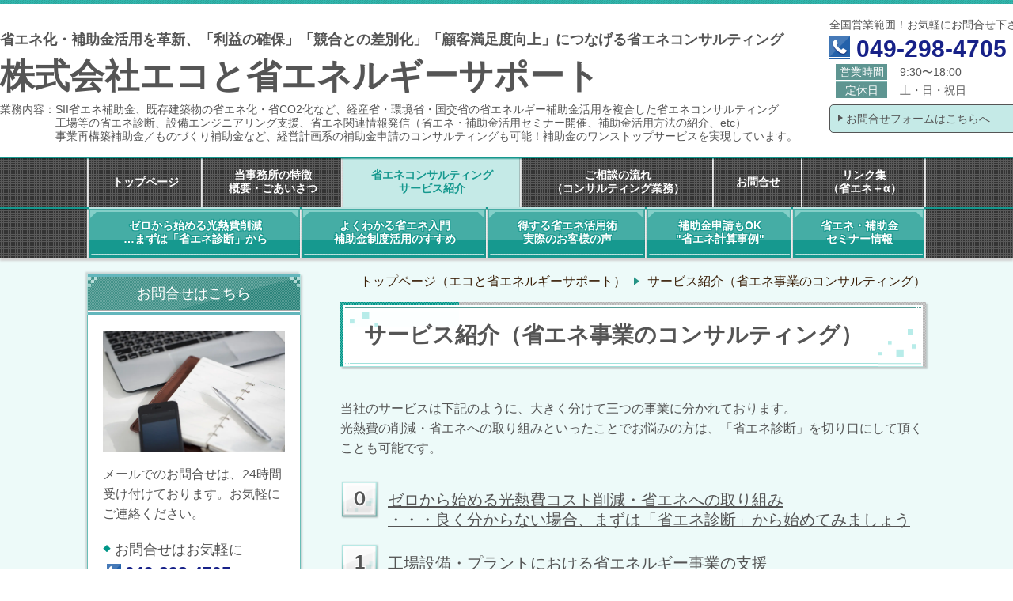

--- FILE ---
content_type: text/html; charset=utf-8
request_url: http://www.ene-supporter.jp/230697796
body_size: 69861
content:
<!DOCTYPE html> <?ra-page image-convert="no" g="SP" ?> <html lang="ja" prefix="og: http://ogp.me/ns#" class=""> <head> <meta charset="UTF-8"/> <meta name="keywords" content="省エネ,コンサル,補助金活用,価格競争"/> <meta name="description" content="競合との差別化・利益の確保・顧客満足度向上をテーマに、省エネ化・補助金活用を複合し、オンリーワンのコンサルティングをいたします。省エネ設備の導入や更新において、補助金の活用は事業拡大、新規受注確保に大きな手がかりとなります。ぜひ豊富な知識と経験を持つ省エネコンサルタントをご活用下さい。"/> <meta property="og:site_name" content="省エネ化・補助金活用を革新、更なる躍進の為のコンサルティング"/> <meta property="og:description" content="競合との差別化・利益の確保・顧客満足度向上をテーマに、省エネ化・補助金活用を複合し、オンリーワンのコンサルティングをいたします。省エネ設備の導入や更新において、補助金の活用は事業拡大、新規受注確保に大きな手がかりとなります。ぜひ豊富な知識と経験を持つ省エネコンサルタントをご活用下さい。"/> <meta property="og:title" content="サービス紹介（省エネ事業のコンサルティング）"/> <meta property="og:type" content="article"/> <meta property="og:url" content="http://www.ene-supporter.jp/230697796"/> <link rel="canonical" href="http://www.ene-supporter.jp/230697796"/> <meta name="disparea" content="vga"/> <meta name="format-detection" content="telephone=no"/> <meta name="SKYPE_TOOLBAR" content="SKYPE_TOOLBAR_PARSER_COMPATIBLE"/> <title>サービス紹介（省エネ事業のコンサルティング）</title> <link rel="stylesheet" type="text/css" href="/_master/acre/themes/017-L25/pc/theme.css?1678674880"/> <noscript> <link rel="stylesheet" href="/cms_v2/_master/acre/common/css/noscript.css"> </noscript> </head> <body class="mod-body"> <div class="area-all"> <a id="top"></a> <header class="area-header" data-cms-parts-group=""> <div class="area-header-inner"> </div> <div class="area-header-inner2"> <div> <div class="b-bPlacer-0s"> <header class="t0-b-headerCombi"><span><span><span></span></span></span> <div class="t0-b-headerCombi__bd"><div><span><span><span></span></span></span> <div class="t0-b-headerCombi__col1"><span><span><span></span></span></span> <div class="ex-topSpacingTweak-up-1s"> <div class="b-bPlacer-2s"> <div class="t0-b-headerUnit-siteTitle"> <a href="/" target=""> <div class="t0-b-headerUnit-siteTitle__bd"> <div class="t0-b-headerUnit-siteTitle__bd-textCol"> <div class="t0-b-headerUnit-siteTitle__bd-siteName"> <p><span style="font-size:18px">省エネ化・補助金活用を革新、「利益の確保」「競合との差別化」「顧客満足度向上」につなげる省エネコンサルティング</span><br/> 株式会社エコと省エネルギーサポート</p> </div> </div> </div> </a> <p class="t0-b-headerUnit-siteTitle__ft" data-switchable-key="contents.0.useLowerCaption">業務内容：SII省エネ補助金、既存建築物の省エネ化・省CO2化など、経産省・環境省・国交省の省エネルギー補助金活用を複合した省エネコンサルティング<br/> 　　　　　工場等の省エネ診断、設備エンジニアリング支援、省エネ関連情報発信（省エネ・補助金活用セミナー開催、補助金活用方法の紹介、etc）<br/> 　　　　　事業再構築補助金／ものづくり補助金など、経営計画系の補助金申請のコンサルティングも可能！補助金のワンストップサービスを実現しています。</p> </div></div> </div> </div> <div class="t0-b-headerCombi__col2"><span><span><span></span></span></span> </div> <div class="t0-b-headerCombi__col3"><span><span><span></span></span></span> <div class="ex-topSpacingTweak-up-1s"> <div class="b-bPlacer-2s"> <div class="t0-b-headerUnit-text"> <p>全国営業範囲！お気軽にお問合せ下さい</p> </div> </div> </div> <div> <div class="b-bPlacer-2s"><div class="t0-b-headerUnit-contact-tel t0-b-headerUnit-contact-tel--size-2"> <div class="t0-b-headerUnit-contact-tel__bd"><span class="t0-b-headerUnit-contact-tel__tel"></span><span>049-298-4705</span> </div><span></span> </div></div> </div> <div class="ex-topSpacingTweak-up-1s"> <div class="b-bPlacer-1s"> <div class="t0-b-headerUnit-labeledList"><table> <tr> <th><span><span><span></span></span></span><div>営業時間</div></th> <td><div>9:30〜18:00</div></td> </tr> </table></div> </div> </div> <div class="ex-topSpacingTweak-up-1s"> <div class="b-bPlacer-1s"> <div class="t0-b-headerUnit-labeledList"><table> <tr> <th><span><span><span></span></span></span><div>定休日</div></th> <td><div>土・日・祝日</div></td> </tr> </table></div> </div> </div> <div> <div class="b-bPlacer-1s"><div class="t0-b-headerUnit-contact-navB"><span><span><span></span></span></span> <a href="/529060062" target=""> <div></div> <p>お問合せフォームはこちらへ</p> </a> </div></div> </div> </div> </div></div> </header> </div> </div> <div> <div class="b-bPlacer-0s"> <div class="t0-b-headerMenu "><span><span><span></span></span></span> <input type="checkbox" id="t0-b-headerMenu__panel" class="on-off"> <label for="t0-b-headerMenu__panel">MENU</label> <div><span><span><span></span></span></span><ul> <li class="t0-b-headerMenu__item "> <span><span><span><span></span></span></span></span> <a href="/" target=""> <div><span>トップページ</span></div> </a> <li class="t0-b-headerMenu__item "> <span><span><span><span></span></span></span></span> <a href="/211891110" target=""> <div><span>当事務所の特徴<br>概要・ごあいさつ</span></div> </a> <li class="t0-b-headerMenu__item state-current"> <span><span><span><span></span></span></span></span> <a href="/230697796" target=""> <div><span>省エネコンサルティング<br>サービス紹介</span></div> </a> <li class="t0-b-headerMenu__item "> <span><span><span><span></span></span></span></span> <a href="/40291317" target=""> <div><span>ご相談の流れ<br>（コンサルティング業務）</span></div> </a> <li class="t0-b-headerMenu__item "> <span><span><span><span></span></span></span></span> <a href="/529060062" target=""> <div><span>お問合せ</span></div> </a> <li class="t0-b-headerMenu__item "> <span><span><span><span></span></span></span></span> <a href="/15208125561379" target=""> <div><span>リンク集<br>（省エネ＋α）</span></div> </a> </ul></div></div> </div> </div> <div> <div class="b-bPlacer-0s"> <div class="t0-b-headerMenu "><span><span><span></span></span></span> <input type="checkbox" id="t0-b-headerMenu__panel" class="on-off"> <label for="t0-b-headerMenu__panel">MENU</label> <div><span><span><span></span></span></span><ul> <li class="t0-b-headerMenu__item state-em "> <span><span><span><span></span></span></span></span> <a href="/15150292505807" target=""> <div><span>ゼロから始める光熱費削減<br>…まずは「省エネ診断」から</span></div> </a> <li class="t0-b-headerMenu__item state-em "> <span><span><span><span></span></span></span></span> <a href="/161309430" target=""> <div><span>よくわかる省エネ入門<br>補助金制度活用のすすめ</span></div> </a> <li class="t0-b-headerMenu__item state-em "> <span><span><span><span></span></span></span></span> <a href="/15093292613051" target=""> <div><span>得する省エネ活用術<br>実際のお客様の声</span></div> </a> <li class="t0-b-headerMenu__item state-em "> <span><span><span><span></span></span></span></span> <a href="/15111416065902" target=""> <div><span>補助金申請もOK<br>"省エネ計算事例"</span></div> </a> <li class="t0-b-headerMenu__item state-em "> <span><span><span><span></span></span></span></span> <a href="/15192843074059" target=""> <div><span>省エネ・補助金<br>セミナー情報</span></div> </a> </ul></div></div> </div> </div> </div> <div class="area-header-inner3"> </div> <div class="area-header-inner4"> </div> <div class="area-header-inner5"> </div> </header> <div class="area-container"> <div class="area-main" data-cms-parts-group=""> <div class="area-main-inner"> <div class="mod-part-topicpath"> <div class="b-bPlacer-4s"> <div class="b-breadcrumbs b-breadcrumbs--inMain b-breadcrumbs--align-"><div><div itemscope itemtype="http://schema.org/BreadcrumbList"> <span class="b-breadcrumbs__item" itemprop="itemListElement" itemscope itemtype="http://schema.org/ListItem"><a href="http://www.ene-supporter.jp/" itemprop="item"><span itemprop="name">トップページ（エコと省エネルギーサポート）</span></a><meta itemprop="position" content="1"/></span><span class="b-breadcrumbs__item" itemprop="itemListElement" itemscope itemtype="http://schema.org/ListItem"><a href="http://www.ene-supporter.jp/230697796" itemprop="item"><em><span itemprop="name">サービス紹介（省エネ事業のコンサルティング）</span></em></a><meta itemprop="position" content="2"/></span> </div></div></div> </div> </div> </div> <div class="area-main-inner2"> <div> <div class="b-bPlacer-2s"> <div class="t0-b-frameTransparency"> <div class="t0-b-frameTransparency__hd outerHtml"><div> <div class="b-bPlacer-4s"> <div class="t0-b-lv1H-mainH t0-b-lv1H-mainH--align-"><span><span><span></span></span></span> <h1 class="t0-b-lv1H-mainH__bd">サービス紹介（省エネ事業のコンサルティング）</h1> </div> </div> </div> </div> </div> </div> </div> <div> <div class="b-bPlacer-12s"> <div class="t0-b-frame"> <div class="t0-b-frame__hd outerHtml"><div class="ex-leftSpacingTweak-"> <div class="b-bPlacer-7s"> <div class="t0-b-wysiwyg" data-height-part=""> <p><span style="font-size:16px">当社のサービスは下記のように、大きく分けて三つの事業に分かれております。<br/> 光熱費の削減・省エネへの取り組みといったことでお悩みの方は、「省エネ診断」を切り口にして頂くことも可能です。</span></p> </div> </div> </div> <div> <div class="b-bPlacer-1s"> <div class="t0-b-orderedList" data-height-part=""> <ul> <li><div class="t0-b-orderedList__num"><div>０</div></div><div class="t0-b-orderedList__text"><a href="/15150292505807"><span style="font-size:20px">ゼロから始める光熱費コスト削減・省エネへの取り組み<br/> ・・・良く分からない場合、まずは「省エネ診断」から始めてみましょう</span></a></div></li> </ul> </div> </div> </div> <div> <div class="b-bPlacer-1s"> <div class="t0-b-orderedList" data-height-part=""> <ul> <li><div class="t0-b-orderedList__num"><div>1</div></div><div class="t0-b-orderedList__text"><a href="/195374305"><span style="font-size:20px">工場設備・プラントにおける省エネルギー事業の支援</span></a></div></li> </ul> </div> </div> </div> <div> <div class="b-bPlacer-1s"> <div class="t0-b-orderedList" data-height-part=""> <ul> <li><div class="t0-b-orderedList__num"><div>2</div></div><div class="t0-b-orderedList__text"><a href="/81124975"><span style="font-size:20px">業務用建築物（ビル、病院、福祉施設等）の省エネルギー事業の支援</span></a></div></li> </ul> </div> </div> </div> <div> <div class="b-bPlacer-1s"> <div class="t0-b-orderedList" data-height-part=""> <ul> <li><div class="t0-b-orderedList__num"><div>3</div></div><div class="t0-b-orderedList__text"><a href="/778174168"><span style="font-size:20px">オーナーズエンジニアリング業務の支援</span></a></div></li> </ul> </div> </div> </div> </div> <div class="t0-b-frame__bd"><span><span><span></span></span></span> <div class="t0-b-twoColsMedia t0-b-twoColsMedia--colW-m t0-b-twoColsMedia--imgR ex-imageFloat ex-spLayout__vertical"> <div class="t0-b-twoColsMedia__div t0-b-twoColsMedia--spacing-4s"> <div class="t0-b-twoColsMedia__row1col1 outerHtml"></div> <div class="t0-b-twoColsMedia__row1col2"> <div class="outerHtml"></div> </div> <div class="clearfix"></div></div> </div> </div> </div> </div> </div> <div> <div class="b-bPlacer-12s"> <div class="t0-b-frame"> <div class="t0-b-frame__hd outerHtml"><div> <div class="b-bPlacer-3s"> <div class="t0-b-lv5H t0-b-lv5H--align-" data-height-part=""> <div class="t0-b-lv5H__main"> <div class="t0-b-lv5H__bd"> <div class="t0-b-lv5H__iconPlacer"><span class="t0-b-lv5H__icon"></span></div> <h5>当社の事業内容：省エネコンサルティングとは？</h5> </div> </div> </div> </div> </div> </div> <div class="t0-b-frame__bd"><span><span><span></span></span></span> <div class="t0-b-twoColsMedia t0-b-twoColsMedia--colW-m t0-b-twoColsMedia--imgR ex-imageFloat ex-spLayout__vertical"> <div class="t0-b-twoColsMedia__div t0-b-twoColsMedia--spacing-4s"> <div class="t0-b-twoColsMedia__row1col1 outerHtml"><div> <div class="b-bPlacer-3s"> <div class=" t0-b-layoutSplitter t0-b-layoutSplitter--count-1 t0-b-layoutSplitter--spacing-4s"> <div> <div class="t0-b-layoutSplitter__div"> <div> <div class="t0-b-media t0-b-media--width-" data-height-part=""> <div class="t0-b-media__media"> <span><span><span></span></span></span> <img src="/_p/acre/11061/images/pc/b3e6bf28.png"> </div> </div> </div> </div> </div> </div> </div> </div> </div> <div class="t0-b-twoColsMedia__row1col2"> <div class="outerHtml"><div class="ex-leftSpacingTweak-narrow-2s"> <div class="b-bPlacer-7s"> <div class="t0-b-wysiwyg" data-height-part=""> <p><span style="font-size:16.002px"><u><span style="color:#FF0000"><strong>「省エネルギー事業の支援」</strong></span></u>というとあまり馴染みがないかもしれませんが、具体的には<span style="color:#FF0000">省エネ事業や設備の老朽化更新における「設備の省エネ化」と「補助金活用」をサポート</span>していくサービスを行っております。</span><br/> <span style="font-size:16.002px">よって、補助金活用の申請代行業務はもちろんのことですが、さらにそこからお客様の更なる利益確保・新規受注の確保・競合との差別化・顧客満足度の向上などに繋がるようにサービスを発展させております。</span></p> <ul> <li><span style="font-size:16.002px">事業者、オーナー様向け：省エネ機器導入および老朽化設備の更新における補助金活用など</span></li> <li><span style="font-size:16.002px">受注者様向け：</span>新規受注の確保・競合との差別化・顧客満足度の向上に寄与するコンサル</li> </ul> <p><br/> <span style="font-size:16.002px">一般的な省エネコンサルティングは補助金申請代行業務が主務になっております。しかしながらこれでは潜在的な問題である<span style="color:#FF0000">「価格競争のデメリット」</span></span><span style="font-size:16.002px">にアプローチすることは出来ず、積極的な地球環境の改善といった点にはなかなか到達しません。</span></p> </div> </div> </div> <div> <div class="b-bPlacer-4s"> <div class="t0-b-navBItem2 t0-b-navBItem2--size-3 t0-b-navBItem2--width-l t0-b-navBItem2--align-c" data-height-part=""> <a href="/15108963076016" target=""> <div><span><span><span></span></span></span> <div>「価格競争のデメリット」についての詳細は、こちらの記事で紹介しています</div> </div> </a> </div> </div> </div> <div class="ex-leftSpacingTweak-narrow-2s ex-topSpacingTweak-down-5s"> <div class="b-bPlacer-7s"> <div class="t0-b-wysiwyg" data-height-part=""> <p><span style="font-size:16.002px">当社のサービスはそこから一歩踏み込んだ革新性のあるサービスで、地球環境の改善に積極的に寄与するよう、</span><u style="font-size:16.002px"><span style="color:#FF0000">多方面からのアプローチで、高効率設備を安いイニシャルコストで導入するためのコンサルティング</span></u><span style="font-size:16.002px">を行っております。</span></p> <p><br/> <span style="font-size:16.002px">既存のサービスにはなかった<u><span style="color:#FF0000">受注者（商社・エンジニアリング会社・施工会社）向け</span></u>のサービスも行っており、</span><span style="font-size:16.002px"><u><span style="color:#FF0000">競合との差別化・顧客満足度の向上</span></u>といった部分にもアプローチでき</span><span style="font-size:16.002px">ます。</span><br/> <br/> <br/> <span style="color:rgb(0, 0, 255); font-size:16.002px">ぜひ当社をビジネスパートナー</span><span style="font-size:16.002px">にお選び頂き、御社の利益につながる</span><span style="font-size:16.002px">省エネコンサルティングサービスをご利用下さい。</span><br/> <br/> <span style="font-size:16.002px">最終的に地球環境改善にもつながる省エネ事業を通じて、お客様だけでなく地球環境の改善を含めたTRIPLE WINの関係を共に築き上げましょう。</span></p> </div> </div> </div> <div> <div class="b-bPlacer-4s"> <div class="t0-b-navBItem2 t0-b-navBItem2--size-3 t0-b-navBItem2--width-l t0-b-navBItem2--align-c" data-height-part=""> <a href="/211891110" target=""> <div><span><span><span></span></span></span> <div>当社の強みはこちらへ</div> </div> </a> </div> </div> </div> </div> </div> <div class="clearfix"></div></div> </div> </div> </div> </div> </div> <div class="ex-topSpacingTweak-up-8s"> <div class="b-bPlacer-8s"> <div class="t0-b-line" data-height-part=""><hr></div> </div> </div> <div> <div class="b-bPlacer-12s"> <div class="t0-b-articleDecoration"><span><span><span></span></span></span> <div class="t0-b-articleDecoration__hd outerHtml"><div> <div class="b-bPlacer-4s"> <div class="t0-b-lv2H3 t0-b-lv2H3--align-" data-height-part=""><span><span><span></span></span></span><div> <div class="t0-b-lv2H3__iconPlacer"><span class="t0-b-lv2H3__icon"></span></div> <h2>省エネコンサルティングサービスの紹介</h2> </div></div> </div> </div> </div> <div class="t0-b-articleDecoration__bd" data-auto-height> <div class=" t0-b-layoutSplitter t0-b-layoutSplitter--count-2 t0-b-layoutSplitter--spacing-4s " data-height-part=""><div> <div class="t0-b-layoutSplitter__div"><div> <div class="t0-b-articleDecoration__box" data-height-group="1"><span><span><span></span></span></span> <div class="t0-b-articleDecoration__hd-h"><span><span><span></span></span></span> <h4 class="t0-b-articleDecoration--align-">工場設備・プラント設備の省エネ事業における補助金活用コンサルティング</h4> </div> <div class="outerHtml"></div> <div class="t0-b-twoColsMedia t0-b-twoColsMedia--colW-m t0-b-twoColsMedia--imgR ex-imageFloat ex-spLayout__vertical"> <div class="t0-b-twoColsMedia__div t0-b-twoColsMedia--spacing-4s"> <div class="t0-b-twoColsMedia__row1col1" data-height-group="2"> <div class="outerHtml"><div> <div class="b-bPlacer-3s"> <div class=" t0-b-layoutSplitter t0-b-layoutSplitter--count-1 t0-b-layoutSplitter--spacing-4s"> <div> <div class="t0-b-layoutSplitter__div"> <div> <div class="t0-b-media t0-b-media--width-" data-height-part=""> <div class="t0-b-media__media"> <span><span><span></span></span></span> <img src="/_p/acre/11061/images/pc/1ff413da.png"> </div> </div> </div> </div> </div> </div> </div> </div> </div> </div> <div class="t0-b-twoColsMedia__row1col2" data-height-group="3"> <div class="outerHtml"><div class="ex-leftSpacingTweak-"> <div class="b-bPlacer-7s"> <div class="t0-b-wysiwyg" data-height-part=""> <p><span style="font-size:14px">工場の生産設備・ユーティリティ設備更新、操業プロセスの改善、設備の老朽化更新というような省エネ事業推進の中で、補助金制度の有効活用等をご提案します。<br/> 工場設備の工務経験を有する、適確な省エネコンサルティングサービスをぜひご活用下さい。</span></p> </div> </div> </div> <div> <div class="b-bPlacer-4s"> <div class="t0-b-navBItem t0-b-navBItem--size-2 t0-b-navBItem--width- t0-b-navBItem--align-" data-height-part=""> <a href="/195374305" target=""> <div><span><span><span></span></span></span> <div>工場設備・プラントにおける省エネコンサルティングはこちらへ</div> </div> </a> </div> </div> </div> </div> </div> <div class="clearfix"></div></div> </div> <div class="outerHtml"></div> </div> </div></div> <div class="t0-b-layoutSplitter__div"><div> <div data-switchable-key="contents.8.switchable" class="t0-b-articleDecoration__box" data-height-group="1"><span><span><span></span></span></span> <div class="t0-b-articleDecoration__hd-h"><span><span><span></span></span></span> <h4 class="t0-b-articleDecoration--align-">建築物の省エネ・省CO2化事業における、補助金活用コンサルティング</h4> </div> <div class="outerHtml"></div> <div class="t0-b-twoColsMedia t0-b-twoColsMedia--colW-m t0-b-twoColsMedia--imgR ex-imageFloat ex-spLayout__vertical"> <div class="t0-b-twoColsMedia__div t0-b-twoColsMedia--spacing-4s"> <div class="t0-b-twoColsMedia__row1col1" data-height-group="2"> <div class="outerHtml"><div> <div class="b-bPlacer-3s"> <div class=" t0-b-layoutSplitter t0-b-layoutSplitter--count-1 t0-b-layoutSplitter--spacing-4s"> <div> <div class="t0-b-layoutSplitter__div"> <div> <div class="t0-b-media t0-b-media--width-" data-height-part=""> <div class="t0-b-media__media"> <span><span><span></span></span></span> <img src="/_p/acre/11061/images/pc/ec4c6485.png"> </div> </div> </div> </div> </div> </div> </div> </div> </div> </div> <div class="t0-b-twoColsMedia__row1col2" data-height-group="3"> <div class="outerHtml"><div class="ex-leftSpacingTweak-"> <div class="b-bPlacer-7s"> <div class="t0-b-wysiwyg" data-height-part=""> <p><span style="font-size:14px">日本の民生部門は省エネ・省CO2化が進んでおらず、既存建築物には、まだその削減ポテンシャルが残っています。また新築建築物ではZEB化実証事業等で省エネ・省CO2化が急ピッチに進められており、当社ではこれらの補助金制度の有効活用を支援いたします</span></p> </div> </div> </div> <div> <div class="b-bPlacer-4s"> <div class="t0-b-navBItem t0-b-navBItem--size-2 t0-b-navBItem--width- t0-b-navBItem--align-" data-height-part=""> <a href="/81124975" target=""> <div><span><span><span></span></span></span> <div>建築物の省エネ化・省CO2化事業のコンサルティングはこちらへ</div> </div> </a> </div> </div> </div> </div> </div> <div class="clearfix"></div></div> </div> <div class="outerHtml"></div> </div> </div></div> </div></div> </div> </div></div> </div> <div class="ex-topSpacingTweak-up-8s"> <div class="b-bPlacer-12s"> <div class="t0-b-articleDecoration"><span><span><span></span></span></span> <div class="t0-b-articleDecoration__hd outerHtml"></div> <div class="t0-b-articleDecoration__bd" data-auto-height> <div class=" t0-b-layoutSplitter t0-b-layoutSplitter--count-2 t0-b-layoutSplitter--spacing-4s " data-height-part=""><div> <div class="t0-b-layoutSplitter__div"><div> <div class="t0-b-articleDecoration__box" data-height-group="1"><span><span><span></span></span></span> <div class="t0-b-articleDecoration__hd-h"><span><span><span></span></span></span> <h4 class="t0-b-articleDecoration--align-">ゼロから始める光熱費のコスト削減<br/> &hellip;まずは「省エネ診断」から</h4> </div> <div class="outerHtml"></div> <div class="t0-b-twoColsMedia t0-b-twoColsMedia--colW-m t0-b-twoColsMedia--imgR ex-imageFloat ex-spLayout__vertical"> <div class="t0-b-twoColsMedia__div t0-b-twoColsMedia--spacing-4s"> <div class="t0-b-twoColsMedia__row1col1" data-height-group="2"> <div class="outerHtml"><div> <div class="b-bPlacer-3s"> <div class=" t0-b-layoutSplitter t0-b-layoutSplitter--count-1 t0-b-layoutSplitter--spacing-4s"> <div> <div class="t0-b-layoutSplitter__div"> <div> <div class="t0-b-media t0-b-media--width-" data-height-part=""> <div class="t0-b-media__media"> <span><span><span></span></span></span> <img src="/_p/acre/11061/images/pc/62e9936b.png"> </div> </div> </div> </div> </div> </div> </div> </div> </div> </div> <div class="t0-b-twoColsMedia__row1col2" data-height-group="3"> <div class="outerHtml"><div class="ex-leftSpacingTweak-"> <div class="b-bPlacer-7s"> <div class="t0-b-wysiwyg" data-height-part=""> <p><span style="font-size:14px">光熱費削減・省エネに取り組みたい！だけどどこから手を付ければ良いか分からない、といったような問題を抱えていらっしゃる事業者様へ。まずは解決への第一歩として、「省エネ診断」を受けてみませんか？</span></p> </div> </div> </div> <div> <div class="b-bPlacer-4s"> <div class="t0-b-navBItem t0-b-navBItem--size-2 t0-b-navBItem--width- t0-b-navBItem--align-" data-height-part=""> <a href="/15150292505807" target=""> <div><span><span><span></span></span></span> <div>省エネ診断サービスはこちらへ</div> </div> </a> </div> </div> </div> </div> </div> <div class="clearfix"></div></div> </div> <div class="outerHtml"></div> </div> </div></div> <div class="t0-b-layoutSplitter__div"><div> <div data-switchable-key="contents.8.switchable" class="t0-b-articleDecoration__box" data-height-group="1"><span><span><span></span></span></span> <div class="t0-b-articleDecoration__hd-h"><span><span><span></span></span></span> <h4 class="t0-b-articleDecoration--align-">オーナーズエンジニアリング業務の<br/> 支援・代行</h4> </div> <div class="outerHtml"></div> <div class="t0-b-twoColsMedia t0-b-twoColsMedia--colW-m t0-b-twoColsMedia--imgR ex-imageFloat ex-spLayout__vertical"> <div class="t0-b-twoColsMedia__div t0-b-twoColsMedia--spacing-4s"> <div class="t0-b-twoColsMedia__row1col1" data-height-group="2"> <div class="outerHtml"><div> <div class="b-bPlacer-3s"> <div class=" t0-b-layoutSplitter t0-b-layoutSplitter--count-1 t0-b-layoutSplitter--spacing-4s"> <div> <div class="t0-b-layoutSplitter__div"> <div> <div class="t0-b-media t0-b-media--width-" data-height-part=""> <div class="t0-b-media__media"> <span><span><span></span></span></span> <img src="/_p/acre/11061/images/pc/888f68db.png"> </div> </div> </div> </div> </div> </div> </div> </div> </div> </div> <div class="t0-b-twoColsMedia__row1col2" data-height-group="3"> <div class="outerHtml"><div class="ex-leftSpacingTweak-"> <div class="b-bPlacer-7s"> <div class="t0-b-wysiwyg" data-height-part=""> <p><span style="font-size:14px">工場やプラントの設備更新計画を立ててみたいんだけど、なかなか具体的に進まない、マンパワー不足など色々とお悩みをお持ちだと思います。当社はプラントでの工務経験を活かし、事業者様の支援を行います。</span></p> </div> </div> </div> <div> <div class="b-bPlacer-4s"> <div class="t0-b-navBItem t0-b-navBItem--size-2 t0-b-navBItem--width- t0-b-navBItem--align-" data-height-part=""> <a href="/778174168" target=""> <div><span><span><span></span></span></span> <div>オーナーズエンジニアリング支援へ</div> </div> </a> </div> </div> </div> </div> </div> <div class="clearfix"></div></div> </div> <div class="outerHtml"></div> </div> </div></div> </div></div> </div> </div></div> </div> <div class="ex-topSpacingTweak-up-8s"> <div class="b-bPlacer-12s"> <div class="t0-b-articleDecoration"><span><span><span></span></span></span> <div class="t0-b-articleDecoration__hd outerHtml"></div> <div class="t0-b-articleDecoration__bd" data-auto-height> <div class=" t0-b-layoutSplitter t0-b-layoutSplitter--count-2 t0-b-layoutSplitter--spacing-4s " data-height-part=""><div> <div class="t0-b-layoutSplitter__div"><div> <div class="t0-b-articleDecoration__box" data-height-group="1"><span><span><span></span></span></span> <div class="t0-b-articleDecoration__hd-h"><span><span><span></span></span></span> <h4 class="t0-b-articleDecoration--align-">省エネ・省CO2化における各種補助金制度のご紹介</h4> </div> <div class="outerHtml"></div> <div class="t0-b-twoColsMedia t0-b-twoColsMedia--colW-m t0-b-twoColsMedia--imgR ex-imageFloat ex-spLayout__vertical"> <div class="t0-b-twoColsMedia__div t0-b-twoColsMedia--spacing-4s"> <div class="t0-b-twoColsMedia__row1col1" data-height-group="2"> <div class="outerHtml"><div> <div class="b-bPlacer-3s"> <div class=" t0-b-layoutSplitter t0-b-layoutSplitter--count-1 t0-b-layoutSplitter--spacing-4s"> <div> <div class="t0-b-layoutSplitter__div"> <div> <div class="t0-b-media t0-b-media--width-" data-height-part=""> <div class="t0-b-media__media"> <span><span><span></span></span></span> <img src="/_p/acre/11061/images/pc/1cfddc2a.png"> </div> </div> </div> </div> </div> </div> </div> </div> </div> </div> <div class="t0-b-twoColsMedia__row1col2" data-height-group="3"> <div class="outerHtml"><div class="ex-leftSpacingTweak-"> <div class="b-bPlacer-7s"> <div class="t0-b-wysiwyg" data-height-part=""> <p><span style="font-size:14px">省エネ・省CO2化には様々な補助金制度があります。当サイトでは各補助金制度を簡潔にまとめています。<br/> 経産省「エネルギー使用合理化」・国交／環境省「既存建築物省エネ化／省CO2」等、これを見れば貴方の活用したい補助金のポイントが見えてくるかもしれませんので、是非ご活用下さい。</span></p> </div> </div> </div> <div> <div class="b-bPlacer-4s"> <div class="t0-b-navBItem t0-b-navBItem--size-2 t0-b-navBItem--width- t0-b-navBItem--align-" data-height-part=""> <a href="/161309430" target=""> <div><span><span><span></span></span></span> <div><div style="font-size: 16.002px;">よくわかる省エネ入門</div> <div style="font-size: 16.002px;">補助金制度活用のすすめのページへ</div> </div> </div> </a> </div> </div> </div> </div> </div> <div class="clearfix"></div></div> </div> <div class="outerHtml"></div> </div> </div></div> <div class="t0-b-layoutSplitter__div"><div> <div data-switchable-key="contents.8.switchable" class="t0-b-articleDecoration__box" data-height-group="1"><span><span><span></span></span></span> <div class="t0-b-articleDecoration__hd-h"><span><span><span></span></span></span> <h4 class="t0-b-articleDecoration--align-">技術開発・製品開発・実証事業においても補助金の活用ができるんです</h4> </div> <div class="outerHtml"></div> <div class="t0-b-twoColsMedia t0-b-twoColsMedia--colW-m t0-b-twoColsMedia--imgR ex-imageFloat ex-spLayout__vertical"> <div class="t0-b-twoColsMedia__div t0-b-twoColsMedia--spacing-4s"> <div class="t0-b-twoColsMedia__row1col1" data-height-group="2"> <div class="outerHtml"><div> <div class="b-bPlacer-3s"> <div class=" t0-b-layoutSplitter t0-b-layoutSplitter--count-1 t0-b-layoutSplitter--spacing-4s"> <div> <div class="t0-b-layoutSplitter__div"> <div> <div class="t0-b-media t0-b-media--width-" data-height-part=""> <div class="t0-b-media__media"> <span><span><span></span></span></span> <img src="/_p/acre/11061/images/pc/66dc669c.png"> </div> </div> </div> </div> </div> </div> </div> </div> </div> </div> <div class="t0-b-twoColsMedia__row1col2" data-height-group="3"> <div class="outerHtml"><div class="ex-leftSpacingTweak-"> <div class="b-bPlacer-7s"> <div class="t0-b-wysiwyg" data-height-part=""> <p><span style="font-size:14px">一般的な補助金制度は事業所の省エネ・省CO2化によって完結します。ですがCO2排出削減に繋がる「技術開発」・「製品開発」・「実証試験」においても補助金の活用を検討することが出来ます。リンク先に環境省の補助金制度「CO2排出削減強化誘導型技術開発・実証事業」について簡潔にまとめています。</span></p> </div> </div> </div> <div> <div class="b-bPlacer-4s"> <div class="t0-b-navBItem t0-b-navBItem--size-2 t0-b-navBItem--width- t0-b-navBItem--align-" data-height-part=""> <a href="/15187650759239" target=""> <div><span><span><span></span></span></span> <div><div><span style="font-size:16px"><span style="background-color:transparent">CO2排出削減強化誘導型技術開発・実証事業の説明のページへ</span></span></div> </div> </div> </a> </div> </div> </div> </div> </div> <div class="clearfix"></div></div> </div> <div class="outerHtml"></div> </div> </div></div> </div></div> </div> </div></div> </div> <div class="ex-topSpacingTweak-up-8s"> <div class="b-bPlacer-12s"> <div class="t0-b-articleDecoration"><span><span><span></span></span></span> <div class="t0-b-articleDecoration__hd outerHtml"></div> <div class="t0-b-articleDecoration__bd" data-auto-height> <div class=" t0-b-layoutSplitter t0-b-layoutSplitter--count-2 t0-b-layoutSplitter--spacing-4s " data-height-part=""><div> <div class="t0-b-layoutSplitter__div"><div> <div class="t0-b-articleDecoration__box" data-height-group="1"><span><span><span></span></span></span> <div class="t0-b-articleDecoration__hd-h"><span><span><span></span></span></span> <h4 class="t0-b-articleDecoration--align-"><span>補助金活用方法・具体的な省エネ計算事例をご紹介</span></h4> </div> <div class="outerHtml"></div> <div class="t0-b-twoColsMedia t0-b-twoColsMedia--colW-m t0-b-twoColsMedia--imgR ex-imageFloat ex-spLayout__vertical"> <div class="t0-b-twoColsMedia__div t0-b-twoColsMedia--spacing-4s"> <div class="t0-b-twoColsMedia__row1col1" data-height-group="2"> <div class="outerHtml"><div> <div class="b-bPlacer-3s"> <div class=" t0-b-layoutSplitter t0-b-layoutSplitter--count-1 t0-b-layoutSplitter--spacing-4s"> <div> <div class="t0-b-layoutSplitter__div"> <div> <div class="t0-b-media t0-b-media--width-" data-height-part=""> <div class="t0-b-media__media"> <span><span><span></span></span></span> <img src="/_p/acre/11061/images/pc/ada7f43b.png"> </div> </div> </div> </div> </div> </div> </div> </div> </div> </div> <div class="t0-b-twoColsMedia__row1col2" data-height-group="3"> <div class="outerHtml"><div class="ex-leftSpacingTweak-"> <div class="b-bPlacer-7s"> <div class="t0-b-wysiwyg" data-height-part=""> <p><span style="font-size:14px">補助金活用におけるポイントや、補助金活用をさらに発展させた営業方法など、当社サービスの情報を絡めて情報発信しています。<br/> また各種申請書類にも使える具体的・定量的な省エネ計算事例も公開していますので是非本ページをご活用下さい。</span></p> </div> </div> </div> <div> <div class="b-bPlacer-4s"> <div class="t0-b-navBItem t0-b-navBItem--size-2 t0-b-navBItem--width- t0-b-navBItem--align-" data-height-part=""> <a href="/15093292613051" target=""> <div><span><span><span></span></span></span> <div>&quot;必ず&quot;得する<span style="background-color:transparent; font-size:16px">省エネ活用術へ</span> <div style="font-size: 16.002px;"><span style="background-color:transparent; font-size:16px">（省エネ計算事例もこちらから）</span></div> </div> </div> </a> </div> </div> </div> </div> </div> <div class="clearfix"></div></div> </div> <div class="outerHtml"></div> </div> </div></div> <div class="t0-b-layoutSplitter__div"><div> <div data-switchable-key="contents.8.switchable" class="t0-b-articleDecoration__box" data-height-group="1"><span><span><span></span></span></span> <div class="t0-b-articleDecoration__hd-h"><span><span><span></span></span></span> <h4 class="t0-b-articleDecoration--align-">省エネ・補助金活用に悩まれたら<br/> 「<span style="color:#FF0000">無料のセミナー</span>へ」</h4> </div> <div class="outerHtml"></div> <div class="t0-b-twoColsMedia t0-b-twoColsMedia--colW-m t0-b-twoColsMedia--imgR ex-imageFloat ex-spLayout__vertical"> <div class="t0-b-twoColsMedia__div t0-b-twoColsMedia--spacing-4s"> <div class="t0-b-twoColsMedia__row1col1" data-height-group="2"> <div class="outerHtml"><div> <div class="b-bPlacer-3s"> <div class=" t0-b-layoutSplitter t0-b-layoutSplitter--count-1 t0-b-layoutSplitter--spacing-4s"> <div> <div class="t0-b-layoutSplitter__div"> <div> <div class="t0-b-media t0-b-media--width-" data-height-part=""> <div class="t0-b-media__media"> <span><span><span></span></span></span> <img src="/_p/acre/11061/images/pc/4099466b.png"> </div> </div> </div> </div> </div> </div> </div> </div> </div> </div> <div class="t0-b-twoColsMedia__row1col2" data-height-group="3"> <div class="outerHtml"><div class="ex-leftSpacingTweak-"> <div class="b-bPlacer-7s"> <div class="t0-b-wysiwyg" data-height-part=""> <p><span style="font-size:14px">・貴方の事業で活用できる補助金制度は？<br/> ・補助金制度の具体的なポイントは？<br/> といったテーマで、無料だけど内容はしっかりとしたセミナーを開催します。お客様毎のお悩み・質問やご相談をお受けしますので、補助金活用に悩まれたらぜひご参加下さい。</span></p> </div> </div> </div> <div> <div class="b-bPlacer-4s"> <div class="t0-b-navBItem t0-b-navBItem--size-2 t0-b-navBItem--width- t0-b-navBItem--align-" data-height-part=""> <a href="/15192843074059" target=""> <div><span><span><span></span></span></span> <div><span style="font-size:16px">省エネ・省CO2化における補助金の<br/> 「<span style="color:#FF0000">無料セミナー</span>」情報はこちらへ</span></div> </div> </a> </div> </div> </div> </div> </div> <div class="clearfix"></div></div> </div> <div class="outerHtml"></div> </div> </div></div> </div></div> </div> </div></div> </div> <div> <div class="b-bPlacer-8s"> <div class="t0-b-line" data-height-part=""><hr></div> </div> </div> <div class="ex-topSpacingTweak-down-3s"> <div class="b-bPlacer-4s"> <div class="t0-b-lv3H3 t0-b-lv3H3--align-" data-height-part=""><span><span><span></span></span></span><div> <div class="t0-b-lv3H3__iconPlacer"><span class="t0-b-lv3H3__icon"></span></div> <h3>省エネルギー・省CO2事業の補助金活用サービスはこちらから</h3> </div></div> </div> </div> <div class="ex-topSpacingTweak-down-6s"> <div class="b-bPlacer-12s"> <div class="t0-b-frame"> <div class="t0-b-frame__bd"><span><span><span></span></span></span> <div class="t0-b-twoColsMedia t0-b-twoColsMedia--colW-m t0-b-twoColsMedia--imgR ex-imageFloat ex-spLayout__vertical"> <div class="t0-b-twoColsMedia__div t0-b-twoColsMedia--spacing-4s"> <div class="t0-b-twoColsMedia__row1col2"> <div class="outerHtml"><div> <div class="b-bPlacer-4s"> <div class=" t0-b-layoutSplitter t0-b-layoutSplitter--count-2 t0-b-layoutSplitter--spacing-4s " data-height-part=""><div> <div class="t0-b-layoutSplitter__div"><div> <div class="t0-b-navItemCaptioned t0-b-navItemCaptioned--size-3 t0-b-navItemCaptioned--width- t0-b-navItemCaptioned--align-"> <a href="/15123696044322" target=""> <div> <span></span> <div> <div class="t0-b-navItemCaptioned__main"><span style="font-size:16.002px">ｴﾈﾙｷﾞｰ使用合理化等事業者支援補助金</span></div> <div class="t0-b-navItemCaptioned__caption">経済産業省：SII</div> </div> </div> </a> </div> </div></div> <div class="t0-b-layoutSplitter__div"><div> <div class="t0-b-navItemCaptioned t0-b-navItemCaptioned--size-3 t0-b-navItemCaptioned--width- t0-b-navItemCaptioned--align-"> <a href="/15135759712169" target=""> <div> <span></span> <div> <div class="t0-b-navItemCaptioned__main"><span style="font-size:16px">ネット・ゼロ・エネルギー・ビル(ZEB)</span></div> <div class="t0-b-navItemCaptioned__caption">経済産業省 or 環境省（m2数による）</div> </div> </div> </a> </div> </div></div> </div></div> </div> </div> <div> <div class="b-bPlacer-4s"> <div class=" t0-b-layoutSplitter t0-b-layoutSplitter--count-2 t0-b-layoutSplitter--spacing-4s " data-height-part=""><div> <div class="t0-b-layoutSplitter__div"><div> <div class="t0-b-navItemCaptioned t0-b-navItemCaptioned--size-3 t0-b-navItemCaptioned--width- t0-b-navItemCaptioned--align-"> <a href="/15536702752456" target=""> <div> <span></span> <div> <div class="t0-b-navItemCaptioned__main"><span style="font-size:16.002px">電力需要の低減に資する設備投資支援事業費補助金</span></div> <div class="t0-b-navItemCaptioned__caption">経済産業省：SII</div> </div> </div> </a> </div> </div></div> <div class="t0-b-layoutSplitter__div"><div> <div class="t0-b-navItemCaptioned t0-b-navItemCaptioned--size-3 t0-b-navItemCaptioned--width- t0-b-navItemCaptioned--align-"> <a href="/15150292505807" target=""> <div> <span></span> <div> <div class="t0-b-navItemCaptioned__main"><span style="font-size:16px">CO2削減ポテンシャル診断＆低炭素機器導入事業</span></div> <div class="t0-b-navItemCaptioned__caption">環境省（LCEP）</div> </div> </div> </a> </div> </div></div> </div></div> </div> </div> <div> <div class="b-bPlacer-4s"> <div class=" t0-b-layoutSplitter t0-b-layoutSplitter--count-2 t0-b-layoutSplitter--spacing-4s " data-height-part=""><div> <div class="t0-b-layoutSplitter__div"><div> <div class="t0-b-navItemCaptioned t0-b-navItemCaptioned--size-3 t0-b-navItemCaptioned--width- t0-b-navItemCaptioned--align-"> <a href="/15126218100436" target=""> <div> <span></span> <div> <div class="t0-b-navItemCaptioned__main"><span style="font-size:16.002px">既存建築物省エネ化推進事業</span></div> <div class="t0-b-navItemCaptioned__caption"><span style="font-size:16.002px">国土交通省</span></div> </div> </div> </a> </div> </div></div> <div class="t0-b-layoutSplitter__div"><div> <div class="t0-b-navItemCaptioned t0-b-navItemCaptioned--size-3 t0-b-navItemCaptioned--width- t0-b-navItemCaptioned--align-"> <a href="/15131294118075" target=""> <div> <span></span> <div> <div class="t0-b-navItemCaptioned__main"><span style="font-size:16.002px">既存建築物等の省CO2改修支援事業</span></div> <div class="t0-b-navItemCaptioned__caption"><span style="font-size:16.002px">環境省（SERA）</span></div> </div> </div> </a> </div> </div></div> </div></div> </div> </div> <div> <div class="b-bPlacer-4s"> <div class=" t0-b-layoutSplitter t0-b-layoutSplitter--count-2 t0-b-layoutSplitter--spacing-4s " data-height-part=""><div> <div class="t0-b-layoutSplitter__div"><div> <div class="t0-b-navItemCaptioned t0-b-navItemCaptioned--size-3 t0-b-navItemCaptioned--width- t0-b-navItemCaptioned--align-"> <a href="/15187650759239" target=""> <div> <span></span> <div> <div class="t0-b-navItemCaptioned__main"><span style="font-size:14px">CO2排出削減強化誘導型技術開発・実証事業</span></div> <div class="t0-b-navItemCaptioned__caption"><span style="font-size:16.002px">環境省</span></div> </div> </div> </a> </div> </div></div> <div class="t0-b-layoutSplitter__div"><div> </div></div> </div></div> </div> </div> </div> </div> <div class="clearfix"></div></div> </div> </div> </div> </div> </div> <div class="ex-topSpacingTweak-up-5s"> <div class="b-bPlacer-8s"> <div class="t0-b-line" data-height-part=""><hr></div> </div> </div> </div> <div class="area-main-inner3"> <div> <div class="b-bPlacer-2s"> <div class="t0-b-goToTop"> <a href="#top"><div>トップへ</div></a> </div> </div> </div> </div> <div class="area-main-inner4"> </div> </div> <div class="area-sub" data-cms-parts-group=""> <div class="area-sub-inner"> <div> <div class="b-bPlacer-4s"> <div class="t0-b-sideBox"><span><span><span></span></span></span> <div class="t0-b-sideBox__hd t0-b-sideBox--align-"><span><span><span></span></span></span> <h4>お問合せはこちら</h4> </div> <div class="t0-b-sideBox__bd"><span><span><span></span></span></span><div class="outerHtml"><div> <div class="b-bPlacer-4s"> <div class="t0-b-sideBoxMedia t0-b-sideBoxMedia--width-"> <div class="t0-b-sideBoxMedia__main"><span><span><span></span></span></span> <img src="/_p/acre/11061/images/pc/cb2362b0.jpg"> </div> </div> </div> </div> <div> <div class="b-bPlacer-6s"> <p class="t0-b-sideBoxText">メールでのお問合せは、24時間受け付けております。お気軽にご連絡ください。</p> </div> </div> <div> <div class="b-bPlacer-2s"> <div class="t0-b-sideBoxLv2H t0-b-sideBoxLv2H--align-l"><span><span><span></span></span></span><div> <div class="t0-b-sideBoxLv2H__iconPlacer"><span class="t0-b-sideBoxLv2H__icon"></span></div> <h6>お問合せはお気軽に</h6> </div></div> </div> </div> <div> <div class="b-bPlacer-2s"> <div class="t0-b-sideBoxIconText-tel t0-b-sideBoxIconText-tel--size-1"><div> <div class="t0-b-sideBoxIconText-tel__bd"><span class="t0-b-sideBoxIconText-tel__icon t0-b-sideBoxIconText-tel__tel"></span><span>049-298-4705</span> </div> </div></div> </div> </div> <div> <div class="b-bPlacer-2s"> <div class="t0-b-sideBoxNavB"> <a href="/529060062" target=""> <div><span><span><span></span></span></span> <div>お問合せフォーム</div> </div> </a> </div> </div> </div> </div></div> </div> </div> </div> <div> <div class="b-bPlacer-4s"> <div class="b-sideMenu"><span><span><span></span></span></span> <div class="b-sideMenu__hd b-sideMenu__hd--align-"><span><span><span></span></span></span> <h4>サイドメニュー</h4> </div> <input type="checkbox" id="b-sideMenu__panel" class="on-off"> <label for="b-sideMenu__panel">MENU</label> <div class="b-sideMenu__bd"><span><span><span></span></span></span> <div class="b-sideMenu__list"><ul><li class="b-sideMenu__item " data-page="128198"><div class="b-sideMenu__item2"><span><span><span></span></span></span><div><a href="/"><span><span>トップページ（エコと省エネルギーサポート）</span></span></a></div></div></li><li class="b-sideMenu__item " data-page="128202"><div class="b-sideMenu__item2"><span><span><span></span></span></span><div><a href="/211891110"><span><span>当事務所の特徴</span></span></a></div></div><div class="b-sideMenu__list"><ul><li class="b-sideMenu__item " data-page="128210"><div class="b-sideMenu__item2"><span><span><span></span></span></span><div><a href="/435074811"><span><span>事務所概要</span></span></a></div></div></li><li class="b-sideMenu__item " data-page="128211"><div class="b-sideMenu__item2"><span><span><span></span></span></span><div><a href="/194969190"><span><span>代表者ごあいさつ</span></span></a></div></div></li></ul></div></li><li class="b-sideMenu__item state-current" data-page="128203"><div class="b-sideMenu__item2"><span><span><span></span></span></span><div><a href="/230697796"><span><span>サービス紹介（省エネ事業のコンサルティング）</span></span></a></div></div><div class="b-sideMenu__list"><ul><li class="b-sideMenu__item " data-page="173343"><div class="b-sideMenu__item2"><span><span><span></span></span></span><div><a href="/15150292505807"><span><span>ゼロから始める光熱費コスト削減、まずは省エネ診断から始めよう</span></span></a></div></div></li><li class="b-sideMenu__item " data-page="128204"><div class="b-sideMenu__item2"><span><span><span></span></span></span><div><a href="/195374305"><span><span>設備の省エネ事業コンサルティング</span></span></a></div></div></li><li class="b-sideMenu__item " data-page="128205"><div class="b-sideMenu__item2"><span><span><span></span></span></span><div><a href="/81124975"><span><span>建築物省エネ事業コンサルティング</span></span></a></div></div></li><li class="b-sideMenu__item " data-page="128206"><div class="b-sideMenu__item2"><span><span><span></span></span></span><div><a href="/778174168"><span><span>オーナーズエンジニアリング支援・代行</span></span></a></div></div></li><li class="b-sideMenu__item " data-page="128207"><div class="b-sideMenu__item2"><span><span><span></span></span></span><div><a href="/40291317"><span><span>ご相談の流れ</span></span></a></div></div></li></ul></div></li><li class="b-sideMenu__item " data-page="128199"><div class="b-sideMenu__item2"><span><span><span></span></span></span><div><a href="/161309430"><span><span>省エネ入門・補助金活用のすすめ</span></span></a></div></div><div class="b-sideMenu__list"><ul><li class="b-sideMenu__item " data-page="128200"><div class="b-sideMenu__item2"><span><span><span></span></span></span><div><a href="/657166593"><span><span>省エネと補助金制度の基礎知識</span></span></a></div></div></li><li class="b-sideMenu__item " data-page="128201"><div class="b-sideMenu__item2"><span><span><span></span></span></span><div><a href="/230889177"><span><span>補助金制度活用のポイント</span></span></a></div></div></li><li class="b-sideMenu__item " data-page="498292"><div class="b-sideMenu__item2"><span><span><span></span></span></span><div><a href="/16125092880487"><span><span>中⼩企業等事業再構築促進事業（事業再構築補助金）の概要</span></span></a></div></div></li><li class="b-sideMenu__item " data-page="831194"><div class="b-sideMenu__item2"><span><span><span></span></span></span><div><a href="/16738364954375"><span><span> 令和4年度補正予算「省エネルギー投資促進支援事業費補助金」について</span></span></a></div></div></li><li class="b-sideMenu__item " data-page="485716"><div class="b-sideMenu__item2"><span><span><span></span></span></span><div><a href="/16085324951788"><span><span>令和4年度本予算「先進的省エネルギー投資促進支援事業費補助金」の概要</span></span></a></div></div></li><li class="b-sideMenu__item " data-page="606473"><div class="b-sideMenu__item2"><span><span><span></span></span></span><div><a href="/"><span><span> 令和3年度補正予算「省エネルギー投資促進支援事業費補助金」について</span></span></a></div></div></li><li class="b-sideMenu__item " data-page="164921"><div class="b-sideMenu__item2"><span><span><span></span></span></span><div><a href="/15123696044322"><span><span>エネルギー使用合理化等事業者支援事業（エネ合補助金）の概要</span></span></a></div></div></li><li class="b-sideMenu__item " data-page="161852"><div class="b-sideMenu__item2"><span><span><span></span></span></span><div><a href="/15113336296007"><span><span>エネルギー使用合理化等事業者支援事業（エネ合補助金）申請のポイント</span></span></a></div></div></li><li class="b-sideMenu__item " data-page="300189"><div class="b-sideMenu__item2"><span><span><span></span></span></span><div><a href="/15536702752456"><span><span>電力需要の低減に資する設備投資支援事業費補助金</span></span></a></div></div></li><li class="b-sideMenu__item " data-page="191108"><div class="b-sideMenu__item2"><span><span><span></span></span></span><div><a href="/15204007535613"><span><span>省エネルギー設備の導入・運用改善による中小企業等の生産性革命促進事業</span></span></a></div></div></li><li class="b-sideMenu__item " data-page="375478"><div class="b-sideMenu__item2"><span><span><span></span></span></span><div><a href="/15766368877754"><span><span>令和元年度補正予算_生産設備におけるエネルギー使用合理化等事業者支援事業費補助金</span></span></a></div></div></li><li class="b-sideMenu__item " data-page="375479"><div class="b-sideMenu__item2"><span><span><span></span></span></span><div><a href="/"><span><span>H29年度補正予算_省エネルギー設備の導入・運用改善による中小企業等の生産性革命促進事業の補助金</span></span></a></div></div></li><li class="b-sideMenu__item " data-page="198611"><div class="b-sideMenu__item2"><span><span><span></span></span></span><div><a href="/15221122494861"><span><span>地域の特性を生かしたエネルギーの地産地消促進事業（再エネ・熱）</span></span></a></div></div></li><li class="b-sideMenu__item " data-page="169073"><div class="b-sideMenu__item2"><span><span><span></span></span></span><div><a href="/15135759712169"><span><span>ZEB（ネット・ゼロ・エネルギー・ビル）と建築物省エネ法</span></span></a></div></div></li><li class="b-sideMenu__item " data-page="168671"><div class="b-sideMenu__item2"><span><span><span></span></span></span><div><a href="/15133200773426"><span><span>ZEB（ネット・ゼロ・エネルギー・ビル）補助金活用のポイント</span></span></a></div></div></li><li class="b-sideMenu__item " data-page="166568"><div class="b-sideMenu__item2"><span><span><span></span></span></span><div><a href="/15126218100436"><span><span>国交省補助金_既存建築物省エネ化推進事業_申請と活用のポイント</span></span></a></div></div></li><li class="b-sideMenu__item " data-page="168017"><div class="b-sideMenu__item2"><span><span><span></span></span></span><div><a href="/15131294118075"><span><span>環境省補助金_業務用施設等における省CO2促進事業のポイント</span></span></a></div></div></li><li class="b-sideMenu__item " data-page="185437"><div class="b-sideMenu__item2"><span><span><span></span></span></span><div><a href="/15187650759239"><span><span>環境省補助金_CO2排出削減強化誘導型技術開発・実証事業</span></span></a></div></div></li><li class="b-sideMenu__item " data-page="166239"><div class="b-sideMenu__item2"><span><span><span></span></span></span><div><a href="/15125490313210"><span><span>省エネルギー化・省CO2化による補助金制度の一覧表（早見表）</span></span></a></div></div></li><li class="b-sideMenu__item " data-page="436820"><div class="b-sideMenu__item2"><span><span><span></span></span></span><div><a href="/15943453083771"><span><span>令和2年度_自家消費型太陽光発電設備及び蓄電池導入用補助金</span></span></a></div></div></li></ul></div></li><li class="b-sideMenu__item " data-page="155087"><div class="b-sideMenu__item2"><span><span><span></span></span></span><div><a href="/15093292613051"><span><span>必ず得する省エネ活用術</span></span></a></div></div><div class="b-sideMenu__list"><ul><li class="b-sideMenu__item " data-page="128208"><div class="b-sideMenu__item2"><span><span><span></span></span></span><div><a href="/337571557"><span><span>お客様の声（補助金活用事例）</span></span></a></div></div></li><li class="b-sideMenu__item " data-page="157529"><div class="b-sideMenu__item2"><span><span><span></span></span></span><div><a href="/15100161238983"><span><span>省エネ補助金活用術（事業者様向け）</span></span></a></div></div><div class="b-sideMenu__list"><ul><li class="b-sideMenu__item " data-page="340843"><div class="b-sideMenu__item2"><span><span><span></span></span></span><div><a href="/15656806671010"><span><span>省エネ補助金活用事例　レーザ加工機の省エネ・省電力補助金活用</span></span></a></div></div></li><li class="b-sideMenu__item " data-page="161551"><div class="b-sideMenu__item2"><span><span><span></span></span></span><div><a href="/15112476237560"><span><span>たとえ老朽化更新でも省エネ補助金申請の対象にできる</span></span></a></div></div></li><li class="b-sideMenu__item " data-page="160569"><div class="b-sideMenu__item2"><span><span><span></span></span></span><div><a href="/15108852086180"><span><span>補助金活用における省エネコンサルタントの選び方</span></span></a></div></div></li><li class="b-sideMenu__item " data-page="160619"><div class="b-sideMenu__item2"><span><span><span></span></span></span><div><a href="/15108963076016"><span><span>三者引合い・競争入札のデメリット（ほんとに省エネなの？）</span></span></a></div></div></li></ul></div></li><li class="b-sideMenu__item " data-page="157530"><div class="b-sideMenu__item2"><span><span><span></span></span></span><div><a href="/15100162056110"><span><span>省エネ補助金活用術（受注者様向け）</span></span></a></div></div><div class="b-sideMenu__list"><ul><li class="b-sideMenu__item " data-page="160806"><div class="b-sideMenu__item2"><span><span><span></span></span></span><div><a href="/15109072284786"><span><span>競合との差別化を図る方法</span></span></a></div></div></li><li class="b-sideMenu__item " data-page="160833"><div class="b-sideMenu__item2"><span><span><span></span></span></span><div><a href="/15109093910144"><span><span>補助金活用における省エネコンサルタントの選び方（受注者向け）</span></span></a></div></div></li><li class="b-sideMenu__item " data-page="160808"><div class="b-sideMenu__item2"><span><span><span></span></span></span><div><a href="/15109073311391"><span><span>オンリーワンの魅力で競合に勝つ（価格競争からの脱却）</span></span></a></div></div></li></ul></div></li></ul></div></li><li class="b-sideMenu__item " data-page="161077"><div class="b-sideMenu__item2"><span><span><span></span></span></span><div><a href="/15111416065902"><span><span>省エネ計算事例（補助金申請にも使える省エネ計算方法）</span></span></a></div></div><div class="b-sideMenu__list"><ul><li class="b-sideMenu__item " data-page="160685"><div class="b-sideMenu__item2"><span><span><span></span></span></span><div><a href="/15108996763162"><span><span>省エネ計算事例　高効率LED照明に更新_vol.1</span></span></a></div></div></li><li class="b-sideMenu__item " data-page="160690"><div class="b-sideMenu__item2"><span><span><span></span></span></span><div><a href="/15109016523631"><span><span>省エネ計算事例　高効率LED照明に更新_vol.2</span></span></a></div></div></li><li class="b-sideMenu__item " data-page="160736"><div class="b-sideMenu__item2"><span><span><span></span></span></span><div><a href="/15109026443482"><span><span>高効率空調に更新・省エネ化の前の基礎知識編</span></span></a></div></div></li><li class="b-sideMenu__item " data-page="160740"><div class="b-sideMenu__item2"><span><span><span></span></span></span><div><a href="/15109034501591"><span><span>省エネ計算事例　高効率空調に更新</span></span></a></div></div></li><li class="b-sideMenu__item " data-page="160744"><div class="b-sideMenu__item2"><span><span><span></span></span></span><div><a href="/15109052721774"><span><span>省エネ計算事例　最新の給湯設備に更新</span></span></a></div></div></li></ul></div></li><li class="b-sideMenu__item " data-page="128212"><div class="b-sideMenu__item2"><span><span><span></span></span></span><div><a href="/529060062"><span><span>お問合せ（省エネ・省CO2化・補助金活用・営業力強化）</span></span></a></div></div><div class="b-sideMenu__list"><ul></ul></div></li><li class="b-sideMenu__item " data-page="187268"><div class="b-sideMenu__item2"><span><span><span></span></span></span><div><a href="/15192843074059"><span><span>省エネ・省CO2_補助金活用等についてのセミナー情報</span></span></a></div></div><div class="b-sideMenu__list"><ul></ul></div></li><li class="b-sideMenu__item " data-page="192201"><div class="b-sideMenu__item2"><span><span><span></span></span></span><div><a href="/15208125561379"><span><span>関連リンク（省エネ関係＋α）</span></span></a></div></div></li></ul></div> </div> </div> </div> </div> <div> <div class="b-bPlacer-4s"> <div class="t0-b-sideBox"><span><span><span></span></span></span> <div class="t0-b-sideBox__hd t0-b-sideBox--align-"><span><span><span></span></span></span> <h4>ごあいさつ</h4> </div> <div class="t0-b-sideBox__bd"><span><span><span></span></span></span><div class="outerHtml"><div> <div class="b-bPlacer-4s"> <div class="t0-b-sideBoxMedia t0-b-sideBoxMedia--width-"> <div class="t0-b-sideBoxMedia__main"><span><span><span></span></span></span> <img src="/_p/acre/11061/images/pc/eeaceb57.jpg"> </div> <div class="t0-b-sideBoxMedia__caption-lower t0-b-sideBoxMedia--align-"> <div>代表取締役　吉田 哲也</div></div> </div> </div> </div> <div> <div class="b-bPlacer-6s"> <p class="t0-b-sideBoxText">親切・丁寧な対応をモットーとしておりますのでお気軽にご相談ください。</p> </div> </div> <div> <div class="b-bPlacer-2s"> <div class="t0-b-sideBoxNavB"> <a href="/194969190" target=""> <div><span><span><span></span></span></span> <div>代表者ごあいさつ</div> </div> </a> </div> </div> </div> </div></div> </div> </div> </div> <div> <div class="b-bPlacer-2s"> <div> <div class="t0-b-sideNavItemWithImg t0-b-sideNavItemWithImg--imgL"> <a href="/529060062" target=""> <div><span><span><span></span></span></span> <div class="t0-b-sideNavItemWithImg__img"> <img src="/_p/acre/11061/images/pc/a8d3fc61.jpg"> </div> <div class="t0-b-sideNavItemWithImg__text"> <span style="font-size:18px">お問合せ<br/> はこちら</span> </div> </div> </a> </div> </div> </div> </div> </div> <div class="area-sub-inner2"> </div> <div class="area-sub-inner3"> </div> <div class="area-sub-inner4"> </div> </div> </div> <footer class="area-footer" data-cms-parts-group=""> <div class="area-footer-inner"> </div> <div class="area-footer-inner2"> </div> <div class="area-footer-inner3"> </div> <div class="area-footer-inner4"> <div> <div class="b-bPlacer-0s"> <div class="t0-b-footerMenu2 t0-b-footerMenu2--widthEqualized"><span><span><span></span></span></span> <div><span><span><span></span></span></span><ul> <li class="t0-b-footerMenu__item"> <span><span><span><span></span></span></span></span> <a href="/" target=""> <div>トップページ</div> </a> <li class="t0-b-footerMenu__item"> <span><span><span><span></span></span></span></span> <a href="/211891110" target=""> <div>当事務所の特徴<br>概要・ごあいさつ</div> </a> <li class="t0-b-footerMenu__item"> <span><span><span><span></span></span></span></span> <a href="/230697796" target=""> <div>省エネコンサルティング<br>サービス紹介</div> </a> <li class="t0-b-footerMenu__item"> <span><span><span><span></span></span></span></span> <a href="/40291317" target=""> <div>ご相談の流れ<br>（省エネコンサルティング）</div> </a> <li class="t0-b-footerMenu__item"> <span><span><span><span></span></span></span></span> <a href="/529060062" target=""> <div>お問合せ</div> </a> </ul></div></div> </div> </div> <div> <div class="b-bPlacer-0s"> <div class="t0-b-footerMenu2 t0-b-footerMenu2--widthEqualized"><span><span><span></span></span></span> <div><span><span><span></span></span></span><ul> <li class="t0-b-footerMenu__item"> <span><span><span><span></span></span></span></span> <a href="/15150292505807" target=""> <div>ゼロから始める光熱費削減<br>…まずは「省エネ診断」から</div> </a> <li class="t0-b-footerMenu__item"> <span><span><span><span></span></span></span></span> <a href="/161309430" target=""> <div>よくわかる<br>省エネ入門のすすめ</div> </a> <li class="t0-b-footerMenu__item"> <span><span><span><span></span></span></span></span> <a href="/15093292613051" target=""> <div>"必ず"得する<br>省エネ活用術</div> </a> <li class="t0-b-footerMenu__item"> <span><span><span><span></span></span></span></span> <a href="/15111416065902" target=""> <div>補助金申請もOK<br>"省エネ計算事例"</div> </a> <li class="t0-b-footerMenu__item"> <span><span><span><span></span></span></span></span> <a href="/15192843074059" target=""> <div>省エネ・補助金<br>セミナー情報</div> </a> </ul></div></div> </div> </div> <div> <div class="b-bPlacer-0s"> <div class="t0-b-footerCombi"><div><span><span><span></span></span></span> <div class="t0-b-footerCombi__col1"><span><span><span></span></span></span><div class="outerHtml"><div class="ex-topSpacingTweak-up-1s"> <div class="b-bPlacer-4s"> <div class="t0-b-footerUnit-siteTitle"> <a href="/" target=""> <div class="t0-b-footerUnit-siteTitle__bd"> <div class="t0-b-footerUnit-siteTitle__bd-textCol"> <p class="t0-b-footerUnit-siteTitle__bd-note" data-switchable-key="contents.0.useUpperCaption"><strong><span style="font-size:16px">当社のサービスは</span></strong><strong><span style="font-size:16px">単なる申請代行業務だけではありません</span></strong></p> <div class="t0-b-footerUnit-siteTitle__bd-siteName"> <p><span data-sheets-userformat="{&quot;2&quot;:12800,&quot;12&quot;:0,&quot;15&quot;:&quot;verdana&quot;,&quot;16&quot;:10}" data-sheets-value="{&quot;1&quot;:2,&quot;2&quot;:&quot;えねサポーター&quot;}" style="font-size:100%"><span style="font-size:18px">省エネ化・補助金活用を革新、</span><span style="font-size:18px">「利益の確保」「競合との差別化」「顧客満足度向上」につなげる省エネコンサルティング</span><br/> <br/> <span style="font-size:36px">株式会社エコと省エネルギーサポート</span></span></p> </div> </div> </div> </a> <p class="t0-b-footerUnit-siteTitle__ft" data-switchable-key="contents.0.useLowerCaption"><span data-sheets-userformat="{&quot;2&quot;:12800,&quot;12&quot;:0,&quot;15&quot;:&quot;verdana&quot;,&quot;16&quot;:10}" data-sheets-value="{&quot;1&quot;:2,&quot;2&quot;:&quot;東京都中野区江古田４−１４−１８　Ａ&quot;}" style="font-size:100%">メインオフィス：埼玉県川越市吉田６４６－２４（東武東上線</span><span data-sheets-userformat="{&quot;2&quot;:12800,&quot;12&quot;:0,&quot;15&quot;:&quot;verdana&quot;,&quot;16&quot;:10}" data-sheets-value="{&quot;1&quot;:2,&quot;2&quot;:&quot;西武新宿線　沼袋駅&quot;}" style="font-size:100%">　霞ヶ関駅から</span><span data-sheets-userformat="{&quot;2&quot;:12800,&quot;12&quot;:0,&quot;15&quot;:&quot;verdana&quot;,&quot;16&quot;:10}" data-sheets-value="{&quot;1&quot;:2,&quot;2&quot;:&quot;徒歩12分&quot;}" style="font-size:100%">徒歩約12分）<br/> 東京都オフィス：東京都中野区野方５－１７－１１　吉田ビル２Ｆ<br/> <br/> 業務内容：</span>SII省エネ補助金、既存建築物の省エネ化・省CO2化など、経産省・環境省・国交省の省エネルギー補助金活用を複合した省エネコンサルティング<br/> 　　　　　工場等の省エネ診断、設備エンジニアリング支援、省エネ関連情報発信（省エネ・補助金活用セミナー開催、補助金活用方法の紹介、etc）<br/> 　　　　　事業再構築補助金／ものづくり補助金など、経営計画系の補助金申請のコンサルティングも可能！補助金のワンストップサービスを実現しています。</p> </div> </div> </div> </div></div> <div class="t0-b-footerCombi__col2"><span><span><span></span></span></span><div class="outerHtml"></div></div> <div class="t0-b-footerCombi__col3"><span><span><span></span></span></span><div class="outerHtml"><div class="ex-topSpacingTweak-down-10s"> <div class="b-bPlacer-2s"> <div class="t0-b-footerUnit-contact t0-b-footerUnit-contact--size-1"> <div class="t0-b-footerUnit-contact__bd"> <p class="t0-b-footerUnit-contact__note">営業範囲は国内全域です！<br/> お気軽にお問合せください</p> <div class="t0-b-footerUnit-contact__iconText"> <div class="t0-b-footerUnit-contact__iconTextBase"> <span class="t0-b-footerUnit-contact__tel"></span><span>049-298-4705</span></div><span></span> </div> </div> </div> </div> </div> <div> <div class="b-bPlacer-4s"> <div class="t0-b-footerUnit-text"> <p>営業時間：<span data-sheets-userformat="{&quot;2&quot;:12800,&quot;12&quot;:0,&quot;15&quot;:&quot;verdana&quot;,&quot;16&quot;:10}" data-sheets-value="{&quot;1&quot;:2,&quot;2&quot;:&quot;平日　9:00〜17:30&quot;}" style="font-size:100%">平日　9:30〜18:00</span><br/> 定休日：土・日・祝日</p> </div> </div> </div> <div class="ex-topSpacingTweak-up-2s"> <div class="b-bPlacer-2s"> <div class="t0-b-footerUnit-navB2"> <div class="t0-b-footerUnit-navB2__item"><div><span><span><span></span></span></span> <a href="/529060062" target=""> <p>メールでのお問合せはこちら</p> </a> </div></div> </div> </div> </div> </div></div> </div></div> </div> </div> <div> <div class="t0-b-footerMenuWithCp t0-b-footerMenuWithCp--widthEqualized"><div> <p>(c)　株式会社エコと省エネルギーサポート　Ecology and Energy Saving Support Co., Ltd</p> <div class="t0-b-footerMenuWithCp__menu"> <ul> <li class=""> <div></div> </li> </ul> </div> </div></div> </div> </div> <div class="area-footer-inner5"> </div> </footer> </div> <div data-parts-name="part-footer-027" class="mod-box22"> <div class="mod-box25"> <p class="mod-login"> <a href="https://www.akibare-hp.com/startpage/auth/sign_in" rel="nofollow" target="_blank">ログイン（あきばれホームページ）</a> </p> </div> </div> <script type="text/javascript">
var pkBaseURL = (("https:" == document.location.protocol) ? "https://stats.wms-analytics.net/" : "http://stats.wms-analytics.net/");
document.write(unescape("%3Cscript src='" + pkBaseURL + "piwik.js' type='text/javascript'%3E%3C/script%3E"));
</script><script type="text/javascript">
try {
var piwikTracker = Piwik.getTracker(pkBaseURL + "piwik.php", 25362);
piwikTracker.trackPageView();
piwikTracker.enableLinkTracking();
} catch( err ) {}
</script><noscript><p><img src="http://stats.wms-analytics.net/piwik.php?idsite=25362" style="border:0" alt=""/></p></noscript> <script>
  (function() {
    var protocol = location.protocol;
    document.write('<script src="' + protocol + '//ajax.googleapis.com/ajax/libs/jquery/1.9.1/jquery.min.js">\x3C/script>');
  }());
</script> <script src="https://cdnjs.cloudflare.com/ajax/libs/object-fit-images/3.2.4/ofi.min.js"></script> <script src="/cms_v2/_master/acre/common/js/form.js"></script> <script src="/cms_v2/_master/acre/common/js/pc.js?1678674880"></script> <script src="/cms_v2/_master/acre/common/js/pc2.js?1678674880"></script> </body> </html>